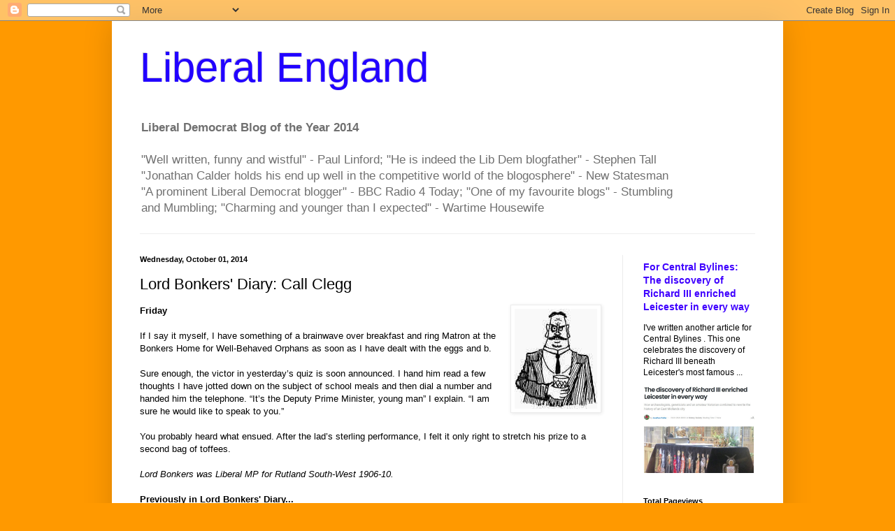

--- FILE ---
content_type: text/html; charset=UTF-8
request_url: http://liberalengland.blogspot.com/b/stats?style=BLACK_TRANSPARENT&timeRange=ALL_TIME&token=APq4FmBEmAjM_V2L3NV6NQ6kHtnKCaLY2HXRBZhsftYn-h9qForr_DP35EQC_Zctu0kp6HFU2NbgbrDYxsgIDWELxn0ezWt5MQ
body_size: 260
content:
{"total":26514165,"sparklineOptions":{"backgroundColor":{"fillOpacity":0.1,"fill":"#000000"},"series":[{"areaOpacity":0.3,"color":"#202020"}]},"sparklineData":[[0,9],[1,9],[2,7],[3,24],[4,58],[5,12],[6,13],[7,17],[8,36],[9,41],[10,17],[11,10],[12,13],[13,13],[14,17],[15,17],[16,47],[17,25],[18,97],[19,100],[20,54],[21,14],[22,27],[23,15],[24,12],[25,13],[26,42],[27,24],[28,34],[29,4]],"nextTickMs":10374}